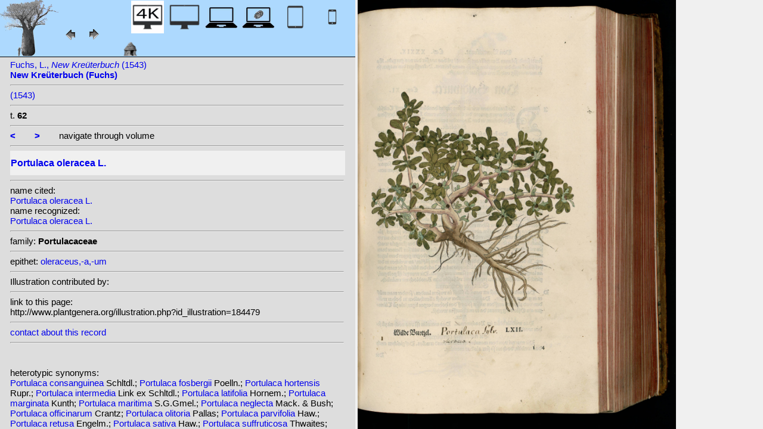

--- FILE ---
content_type: text/html; charset=UTF-8
request_url: http://plantillustrations.org/illustration.php?id_illustration=184479&uhd=1&mobile=0
body_size: 3638
content:
</html>







		

		


<!DOCTYPE html>
		<html>
			<head>
				<link rel="icon" type="image/png" sizes="16x16" href="favicon-16x16.png">
			<link rel="icon" type="image/png" sizes="32x32" href="favicon-32x32.png">
				<link href = "style_desktop_nieuw.css" rel = "stylesheet" type = "text/css">
				<meta charset="UTF-8"/>
				<meta http-equiv="Content-Language" content="nl">
				<meta name="viewport" content="width=device-width/" >
				<!--<link rel="stylesheet" media="all and (orientation:portrait)"  href="style_portrait.css" rel = "stylesheet" type = "text/css">
				<link rel="stylesheet" media="all and (orientation:landscape)" href="style_landscape.css" rel = "stylesheet" type = "text/css">-->
				
				<title>
				Portulaca oleracea L.								</title>

		<script>			
			
			function verbergInfoPanel()
			{
			var popUpPanel = document.getElementById('container_illustration_window_closed');
			popUpPanel.style.display='block';
			
			var containerLeft =  document.getElementById('container_left_desktop'); 
			containerLeft.style.display='none';
			
			var containerIllustration =  document.getElementById('container_illustration'); 
			containerIllustration.style.display='none';
			
			var toonInfoPanel   =   document.getElementById('toon_info_panel');
			toonInfoPanel.style.display='block';
			
			var fullSize = document.getElementById('full_size'); 
			fullSize.style.display='block';
			
			/*var toonText = document.getElementById('toon_text'); 
			toonText.style.display='block';*/
			
			
			}
			
			function toonInfoPanel()
			{
			var popUpPanel = document.getElementById('container_illustration_window_closed');
			popUpPanel.style.display='none';
				
			var containerLeft =  document.getElementById('container_left_desktop'); 
			    containerLeft.style.display='block';
	
			var containerIllustration = document.getElementById('container_illustration'); 
			containerIllustration.style.display='block';

			var toonInfoPanel   =   document.getElementById('toon_info_panel');
			toonInfoPanel.style.display='none';			
			
			var fullSize = document.getElementById('full_size'); 
			fullSize.style.display='none';
			
			/*var toonText = document.getElementById('toon_text'); 
			toonText.style.display='none';*/

			}
			
			/*
			function toonInfoPanel()
			{
			var popUpPanel = document.getElementById('container_illustration_window_closed');
			popUpPanel.style.display='none';
			
				
			var containerLeft =  document.getElementById('container_left'); 
			    containerLeft.style.display='block';
	
			var thumbnailInfoIllustration = document.getElementById('thumbnail_info_illustration'); 
			thumbnailInfoIllustration.style.display='block';

			var infoIllustrationLeftThumbnail   =   document.getElementById('info_illustration_left_thumbnail');
			infoIllustrationLeftThumbnail.style.display='block';			
			
			var toonInfoPanel =  document.getElementById('toon_info_panel'); 
			toonInfoPanel.style.display='block';
			
			var fullSize = document.getElementById('full_size'); 
			fullSize.style.display='none';
			
			var toonText = document.getElementById('toon_text'); 
			toonText.style.display='none';
			
			*/
			
			function toonText()
			{
			var containerText = document.getElementById('container_text');
			containerText.style.display='block';
			
			var toonInfoPanel =  document.getElementById('toon_info_panel'); 
			toonInfoPanel.style.display='none';
			
			var containerLeft =  document.getElementById('container_left'); 
			containerLeft.style.display='none';
			
			var popUpPanel = document.getElementById('container_illustration_window_closed');
			popUpPanel.style.display='none';
			
			}
			
			function getHorizontalScreenResolution()
			{
			var width = screen.width;
			}
		
		
			function getVerticalScreenResolution()
			{
			var height = screen.height;
			}
			
			function uitvergroten()
			{
			var loupeFullSize = document.getElementById('container_illustration_window_closed_full_size'); 
			container_illustration_window_closed_full_size.style.display='block';
			}
			
			
	function url_exist($url) {
        $urlheaders = get_headers($url);
        //print_r($urlheaders);
        $urlmatches  = preg_grep('/200 ok/i', $urlheaders);
         if(!empty($urlmatches)){
           return true;
         }else{
           return false;
         }
}
	
<!-------------------------------------------------------------------------------------------------------------------------------------------------->
		</script>
	</head>
	<!--volgende code allemaal voor niet mobiel!!-->
		<div id="container_left_desktop" class="uhd">	
	
	    
			<!-- HEADER SHORT ----------------------------------------------------------------------------------------------------------------------------------------------------------------------------------------------------->	
				<div id="header_short_desktop">
					<img src = "images/baobab_blue.png" id = "baobab" /> 
					
					<div id="resolution_illustration"> <!-- 4K HD laptop tabtop touchscreen etc. -->
					
								
	<IMG SRC="images/desktop_white_4k.jpg"  width="55px" height="55px" id="4K_header_short"  title="desktop 4K (1)">			
	<a href="illustration.php?id_illustration=184479&uhd=0&mobile=0"><IMG SRC="images/desktop_blue.jpg"   	width="55px" height="55px"   id="HD_header_short"  	title="desktop HD (1)"></a>								
	<a href="illustration.php?id_illustration=184479&uhd=0&mobile=3"><IMG SRC="images/laptop_blue.jpg"  	width="55px" height="55px" 	id="laptop_header_short" title="laptop (2)"></a>
	<a href="illustration.php?id_illustration=184479&uhd=0&mobile=4"><IMG SRC="images/laptop_touchscreen_blue.jpg"   width="55px" height="55px" 	id="laptop_touchscreen_header_short" title="laptop touchscreen(2)"></a>
	<a href="illustration.php?id_illustration=184479&uhd=0&mobile=1"><IMG SRC="images/tablet_blue.jpg"   width="55px" height="55px" 	id="tablet_header_short" title="tablet"></a>
	<a href="illustration.php?id_illustration=184479&uhd=0&mobile=1"><IMG SRC="images/smartphone_blue.jpg"   width="55px" height="55px" 	id="smartphone_header_short" title="smartphone"></a>
						
						
			

			
	
		
	
					</div>				
									
					<A HREF="javascript:javascript:history.go(-1)"><IMG SRC="images/previous.gif"  id="pijl_links"></A>
					<A HREF="javascript:javascript:history.go(+1)"><IMG SRC="images/next.gif" id="pijl_rechts"  ></A>
					
					<FORM method="GET" action="index.php">
						<input type="hidden" name="SID" value="c0cbe4f0767f54b619f3870a658cd807">
						<input type="hidden" name="uhd" value="1">
						<input type="hidden" name="mobile" value="0">
						<input type="image" SRC="images/home_blue.jpg"  id="home_button"   href="index.php" width="64px" height="64px" title="home">					
					</FORM>
				</div>
					
<!--INFO ILLUSTRATION LEFT (ALLEEN LOCAAL ZICHTBAAR--------------------------------------------------------------------------------------------------------------------------------------------------------------------------------->	
				<div id="info_illustration_left">
		
<!----TITLE ABREVIATION----------------------------------------------------------------------------------------------------------------------------------->				


					<a href="volumes.php?
										&id_publication=2199										&id_volume=4617										&query_type=volume	
										&mobile=0
										&uhd=1										&size=0										&SID=c0cbe4f0767f54b619f3870a658cd807										&lay_out=0
										&group=0
										&hd=0
										&thumbnails_selectable=0										&query_broad_or_restricted=broad">		
Fuchs, L., <i>New Kreüterbuch</i> (1543)<br /><strong>New Kreüterbuch (Fuchs)</strong><br /></a>
					<hr class="hd_illustration"><!----VOLUME YEAR ----------------------------------------------------------------------------------------------------------------------------------->				
 
										<a href="volume.php?id_volume=4617										&id_publication=2199										&query_type=volume	
										&mobile=0										&uhd=1										&size=0										&SID=c0cbe4f0767f54b619f3870a658cd807										&lay_out=0
										&group=0
										&hd=0
										&thumbnails_selectable=0										&query_broad_or_restricted=broad">							
										
										  		
 (1543)</a>
										
<!----TITLE VOLUME----------------------------------------------------------------------------------------------------------------------------------->				
			
								
			

						<hr class="hd_illustration">
						t. <strong>62</strong>						
																												
							
<!--------------------------------------------------------------------------------------------------------------------------------------------------------------------->				
					
					<hr class="hd_illustration">
					
					

						
										<a href="illustration.php?id_illustration=184478						&genusPortulaca						&id_volume=4617						&species=
						&mobile=0						&uhd=1						&size=0						&SID=c0cbe4f0767f54b619f3870a658cd807						&lay_out=0
						&group=0
						&hd=0
						&query_type=genus
						&thumbnails_selectable=0						&query_broad_or_restricted=broad">
					<strong><</strong></a>
										
					&nbsp&nbsp&nbsp&nbsp&nbsp&nbsp
					
										
										<a href="illustration.php?id_illustration=184480						&genusPortulaca						&id_volume=4617						&species=
						&mobile=0						&uhd=1						&size=0						&SID=c0cbe4f0767f54b619f3870a658cd807						&lay_out=0
						&group=0
						&hd=0
						&query_type=genus
						&thumbnails_selectable=0						&query_broad_or_restricted=broad">
					<strong>></strong></a>
										
										
					&nbsp&nbsp&nbsp&nbsp&nbsp&nbsp navigate through volume <br /><hr class="hd_illustration">
					
					
					
<!----------------------------------------------------------------------------------------------------------------------------------------------------------->				
					<!-- ARTIST uitgeschakeld -->
					
										
					
	<!--------------------------------------------------------------------------------------------------------------------------------------------------------------------->									
					
 
					
					<!--SPECIES RECOGNIZED H1-->
					
						<a href="species.php?id_taxon=0						&genus=Portulaca						&id_species=831709						&species=
						&mobile=0						&uhd=1						&size=0						&SID=c0cbe4f0767f54b619f3870a658cd807						&lay_out=0
						&group=0
						&hd=0
						&query_type=genus
						&thumbnails_selectable=0						&query_broad_or_restricted=broad">
										<div id="recognized"><h1>Portulaca oleracea L.</h1></div></a>					<hr class="hd_illustration">
					
					<!-- 4 NAMEN cited,cited_basionym,recognized,recognized_basionym 
					NAME CITED (moet altijd vermeld worden: -->
					
					name cited: <br/>										
											<a href="species.php?id_taxon=0											&genus=Portulaca											&id_species=831709											&species=
											&mobile=0											&size=0											&uhd=1											&SID=c0cbe4f0767f54b619f3870a658cd807											&lay_out=0
											&group=0
											&hd=0
											&query_type=genus
											&thumbnails_selectable=0											&query_broad_or_restricted=broad">
																						Portulaca oleracea L.</a>											
										
				<!-- NAME CITED BASIONYM hoeft alleen vermeld te worden als deze afwijkend is van name_cited-->
					
										
					
					<br/>name recognized: <br/>					
					
					<a href="species.php?id_taxon=0						&genus=Portulaca						&id_species=831709						&species=
						&mobile=0						&uhd=1						&size=0						&SID=c0cbe4f0767f54b619f3870a658cd807						&lay_out=0
						&group=0
						&hd=0
						&query_type=genus
						&thumbnails_selectable=0						&query_broad_or_restricted=broad">
										Portulaca oleracea L.</a>															
									<!--------------------------------------------------------------------------------------------------------------------------------------------------------------------->		

									
	<!--------------------------------------------------------------------------------------------------------------------------------------------------------------------->		
	
										<!--------------------------------------------------------------------------------------------------------------------------------------------------------------------->	
						<!--------------------------------------------------------------------------------------------------------------------------------------------------------------------->							
						
	<!--------------------------------------------------------------------------------------------------------------------------------------------------------------------->							
					
												
												

										
					
										
					
					
										
<!--------------------------------------------------------------------------------------------------------------------------------------------------------------------->		
					
									
										
					
										
					
					
					
										
					
<!--------------------------------------------------------------------------------------------------------------------------------------------------------------------->		
					<!--//ID COPY-->					
									
					
					
																			
																									
																													
				
				
				
																				
				







				
	<!--------------------------------------------------------------------------------------------------------------------------------------------------------------------->							
	
					<hr class="hd_illustration">family: <strong>Portulacaceae</strong>					
		<!--------------------------------------------------------------------------------------------------------------------------------------------------------------------->							
				
					<hr class="hd_illustration">epithet: 					<a href="epithet.php?id_epithet=204989								&genus=								&species=								&id_species=831709								&mobile=0								&uhd=1								&size=0								&SID=c0cbe4f0767f54b619f3870a658cd807								&lay_out=0
								&group=0
								&hd=0
								&query_type=epithet
								&thumbnails_selectable=0								&query_broad_or_restricted=broad">
								oleraceus,-a,-um</a><br />
	<!--------------------------------------------------------------------------------------------------------------------------------------------------------------------->							
						
						<!--------------------------------------------------------------------------------------------------------------------------------------------------------------------->							
										
	<!--------------------------------------------------------------------------------------------------------------------------------------------------------------------->							
			<hr class="hd_illustration">Illustration contributed by:<br/><a href= "http://docnum.u-strasbg.fr/cdm/compoundobject/collection/coll13/id/3096/rec/132"></a><!--------------------------------------------------------------------------------------------------------------------------------------------------------------------->							
					<hr class="hd_illustration">link to this page:<br /> http://www.plantgenera.org/illustration.php?id_illustration=184479	

					<!--------------------------------------------------------------------------------------------------------------------------------------------------------------------->							
						



					
<!--------------------------------------------------------------------------------------------------------------------------------------------------------------------->							
						<hr class="hd_illustration">
<a class="contact-us-link" href="mailto:mantheunisse@freeler.nl?subject=plantillustrations.org ID illustration 184479 Portulaca oleracea L.&body=http://www.plantillustrations.org/illustration.php?id_illustration=184479">contact about this record</a>


									<hr class="hd_illustration"><br />				
											
		
		
		
		
		
<br />heterotypic synonyms: <br /><a href=species.php?id_species=831515>Portulaca consanguinea </a>Schltdl.; <a href=species.php?id_species=831580>Portulaca fosbergii </a>Poelln.; <a href=species.php?id_species=831624>Portulaca hortensis </a>Rupr.; <a href=species.php?id_species=831634>Portulaca intermedia </a>Link ex Schltdl.; <a href=species.php?id_species=831654>Portulaca latifolia </a>Hornem.; <a href=species.php?id_species=831667>Portulaca marginata </a>Kunth; <a href=species.php?id_species=831668>Portulaca maritima </a>S.G.Gmel.; <a href=species.php?id_species=831697>Portulaca neglecta </a>Mack. & Bush; <a href=species.php?id_species=831707>Portulaca officinarum </a>Crantz; <a href=species.php?id_species=831737>Portulaca olitoria </a>Pallas; <a href=species.php?id_species=831751>Portulaca parvifolia </a>Haw.; <a href=species.php?id_species=831811>Portulaca retusa </a>Engelm.; <a href=species.php?id_species=831825>Portulaca sativa </a>Haw.; <a href=species.php?id_species=831853>Portulaca suffruticosa </a>Thwaites; <a href=species.php?id_species=831855>Portulaca sylvestris </a>Garsault; <a href=species.php?id_species=831856>Portulaca sylvestris </a>Montandon; 																		
					
<!--------------------------------------------------------------------------------------------------------------------------------------------------------------------->							
			
					
				
						<!--viewport: <strong>
						<script>	
							document.write (screen.width +  'x' + screen.height);
							/*document.write (documentElement. clientWidth + 'x' + documentElement.clientHeight);*/
						</script>
						</strong>-->

					
						 
				</div>

		</div>	
			
		

<!-- HD ILLUSTRATION WORDT HIER TOEGEVOEGD -->	

		<div id="container_illustration_desktop"><IMG class="illustration_full_size"  SRC="http://www.plantgenera.org/ILLUSTRATIONS_FULL_SIZE_/184479.jpg"    ALT= "no full size  illustration available (3a)" TITLE="www.plantillustrations.org">		</div>
		
		<div id= "container_illustration_window_closed">	
					</div>
		
		
<!------------------------------------------------------------------------------------------------------------------------------------------------------------------------>		


		<div id="toon_info_panel">		
				<input type="image" class="text" SRC="images/baobab_blue.png" height="30px" width="30px" onclick="toonInfoPanel();">		
		</div>
	
		<div id="full_size">	
				<form action="/ILLUSTRATIONS_full_size_/184479.jpg"  method="GET">					<input type="image" SRC="images/button_maximize.jpg" height="30px"  width="30px">
				</form>
		</div>	
	</body>
</html>			
	

	


									



																		
 
 <!-- hier zit $http_user_agent!! -->	